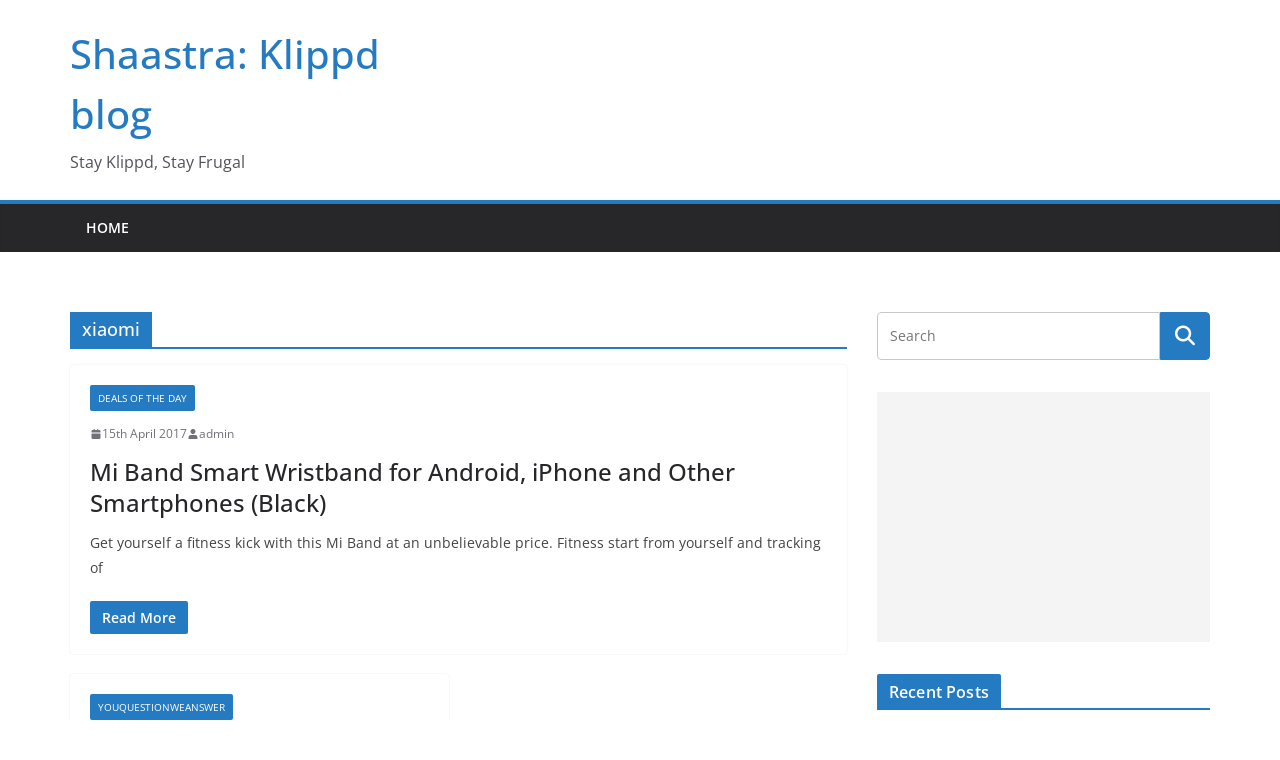

--- FILE ---
content_type: text/html; charset=utf-8
request_url: https://www.google.com/recaptcha/api2/aframe
body_size: 266
content:
<!DOCTYPE HTML><html><head><meta http-equiv="content-type" content="text/html; charset=UTF-8"></head><body><script nonce="XcwufM--_xogOs86VIWO0A">/** Anti-fraud and anti-abuse applications only. See google.com/recaptcha */ try{var clients={'sodar':'https://pagead2.googlesyndication.com/pagead/sodar?'};window.addEventListener("message",function(a){try{if(a.source===window.parent){var b=JSON.parse(a.data);var c=clients[b['id']];if(c){var d=document.createElement('img');d.src=c+b['params']+'&rc='+(localStorage.getItem("rc::a")?sessionStorage.getItem("rc::b"):"");window.document.body.appendChild(d);sessionStorage.setItem("rc::e",parseInt(sessionStorage.getItem("rc::e")||0)+1);localStorage.setItem("rc::h",'1768908120023');}}}catch(b){}});window.parent.postMessage("_grecaptcha_ready", "*");}catch(b){}</script></body></html>